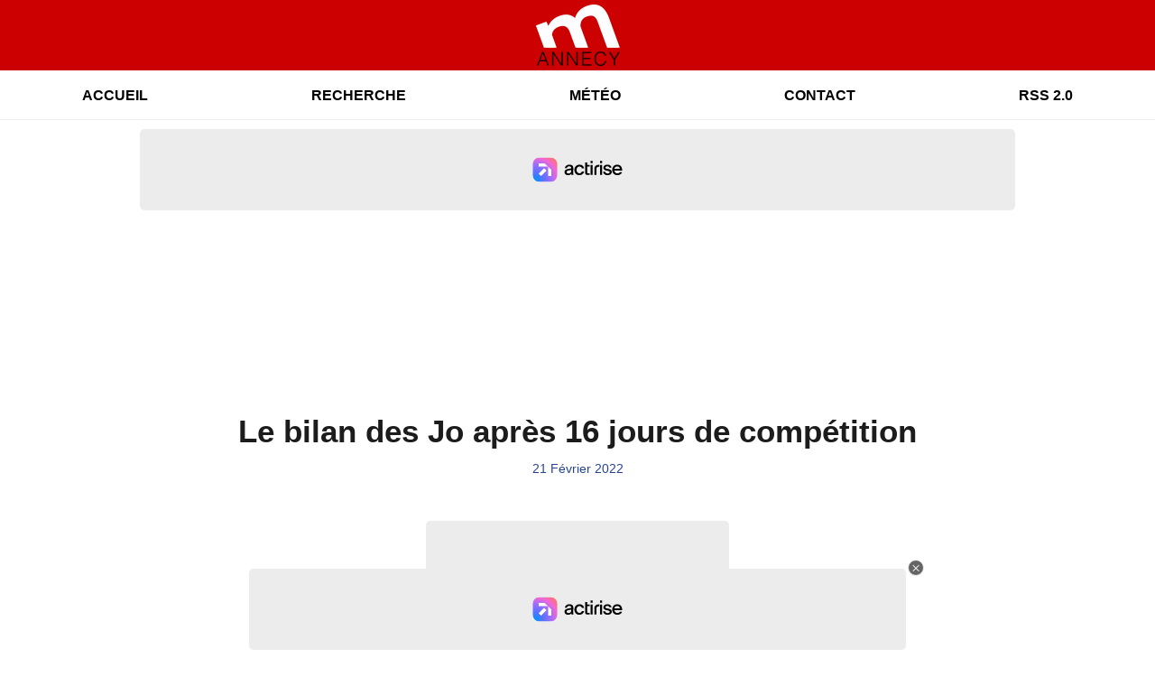

--- FILE ---
content_type: text/html; charset=UTF-8
request_url: https://mannecy.fr/news/locales/75413/le-bilan-des-jo-apres-16-jours-de-competition
body_size: 7012
content:
<!DOCTYPE HTML>
<html lang="fr">
<head>
<title>Le bilan des Jo après 16 jours de compétition</title>
<meta http-equiv="content-type" content="text/html; charset=utf-8" />
<meta name="viewport" content="width=device-width, initial-scale=1.0"/>
<meta name="author" content="mAnnecy" />
<meta name="description" content="La flamme s’est éteinte dans la capitale Chinoise" />
<meta name="keywords" content="mannecy, m annecy, annecy, info, actu, politique, social, sociale, fait divers, information, actualite, actualites, infos, grand lyon, gratuitement, news, 74, 73, meteo, meteos, jours, quotidien, quotidienne" />
<meta name="robots" content="index,follow,max-snippet:-1,max-image-preview:large,max-video-preview:-1" />
<meta name="publisher" content="mAnnecy" />
<meta name="copyright" content="mAnnecy" />
<meta name="DC.title" content="mAnnecy" />
<meta name="geo.placename" content="France" />
<meta name="dev" content="Everlats.com" />
<!-- Google Tag Manager -->
<script>
(function(w, d, s, l, i) {
    w[l] = w[l] || [];
    w[l].push({
        'gtm.start': new Date().getTime(),
        event: 'gtm.js'
    });
    var f = d.getElementsByTagName(s)[0],
        j = d.createElement(s),
        dl = l != 'dataLayer' ? '&l=' + l : '';
    j.async = true;
    j.src =
        'https://www.googletagmanager.com/gtm.js?id=' + i + dl;
    f.parentNode.insertBefore(j, f);
})(window, document, 'script', 'dataLayer', 'GTM-N3FTJMWF');
</script>
<!-- End Google Tag Manager -->

<link rel="canonical" href="https://mannecy.fr/news/locales/75413/le-bilan-des-jo-apres-16-jours-de-competition" />
<meta property="og:site_name" content="mAnnecy" />
<meta property="og:title" content="Le bilan des Jo apr&egrave;s 16 jours de comp&eacute;tition" />
<meta property="og:description" content="La flamme s&rsquo;est &eacute;teinte dans la capitale Chinoise" />
<meta property="og:url" content="https://mannecy.fr/news/locales/75413/le-bilan-des-jo-apres-16-jours-de-competition" />
<meta property="og:type" content="website" />

<meta property="og:updated_time" content="2023-10-26T12:46:30+02:00" />
<meta property="og:type" content="article" />
<meta property="article:published_time" content="2022-02-21T09:08:00+01:00" />
<meta property="article:modified_time" content="2023-10-26T12:46:30+02:00" />
<meta property="article:author" content="https://mannecy.fr/" />
<meta property="article:publisher" content="https://www.facebook.com/" />

<meta name="twitter:card" content="summary_large_image" />
<meta name="twitter:site" content="@" />
<meta name="twitter:creator" content="@" />
<meta name="twitter:title" content="Le bilan des Jo apr&egrave;s 16 jours de comp&eacute;tition" />
<meta name="twitter:description" content="La flamme s&rsquo;est &eacute;teinte dans la capitale Chinoise" />

<meta name="dcterms.title" content="Le bilan des Jo apr&egrave;s 16 jours de comp&eacute;tition" />
<meta name="dcterms.identifier" content="https://mannecy.fr/news/locales/75413/le-bilan-des-jo-apres-16-jours-de-competition" />
<meta name="dcterms.creator" content="mAnnecy" />
<meta name="dcterms.created" content="2022-02-21T09:08:00+01:00" />
<meta name="dcterms.available" content="2022-02-21T09:08:00+01:00" />
<meta name="dcterms.modified" content="2023-10-26T12:46:30+02:00" />
<meta name="dcterms.description" content="La flamme s&rsquo;est &eacute;teinte dans la capitale Chinoise" />
<meta name="dcterms.language" content="fr-FR" />
<meta name="dcterms.publisher" content="https://mannecy.fr/" />
<meta name="dcterms.rights" content="https://mannecy.fr/page/mentions-legales" />
<meta name="dcterms.coverage" content="World" />
<meta name="dcterms.type" content="Text" />
<meta name="dcterms.format" content="text/html" />

<script type="application/ld+json">
{
    "@context": "https://schema.org",
    "@type": "Article",
    "mainEntityOfPage": "https://mannecy.fr/news/locales/75413/le-bilan-des-jo-apres-16-jours-de-competition",
    "url": "https://mannecy.fr/news/locales/75413/le-bilan-des-jo-apres-16-jours-de-competition",
    "name": "Le bilan des Jo apr&egrave;s 16 jours de comp&eacute;tition",
    "headline": "Le bilan des Jo apr&egrave;s 16 jours de comp&eacute;tition",
    "description": "La flamme s&rsquo;est &eacute;teinte dans la capitale Chinoise",
    "articleSection": "News",
    "datePublished": "2022-02-21T09:08:00+01:00",
    "dateModified": "2023-10-26T12:46:30+02:00",
    "copyrightYear": "2026",
    "inLanguage": "fr_FR",
    "publisher": {
        "@type": "Organization",
        "name": "mAnnecy",
        "description": "mAnnecy - L'actualit&eacute; du Grand Annecy 24/24h, Info &agrave; Annecy, M&eacute;t&eacute;o &agrave; Annecy, Justice, politique, loisirs, faits divers. Retrouvez l'actualit&eacute; annecienne remise &agrave; jour en temps r&eacute;el.",
        "url": "https://mannecy.fr/",
        "logo": [
            {
                "@type": "ImageObject",
                "name": "mAnnecy Logo",
                "text": "mAnnecy Logo",
                "url": "https://mannecy.fr/icon-hires.png",
                "contentUrl": "https://mannecy.fr/icon-hires.png",
                "width": 192,
                "height": 192,
                "encodingFormat": "image/png"
            }
        ],
        "sameAs": [
            "https://www.facebook.com/",
            "https://x.com/"
        ]
    },
    "author": {
        "@type": "Person",
        "name": "mAnnecy Team",
        "url": "https://mannecy.fr/radio/contact",
        "image": [
            {
                "@type": "ImageObject",
                "url": "https://mannecy.fr/icon-hires.png",
                "width": 192,
                "height": 192
            }
        ]
    }
}</script>

<link rel="shortcut icon" type="image/x-icon" href="https://mannecy.fr/favicon.ico" />
<link rel="shortcut icon" href="https://mannecy.fr/favicon.ico" type="image/x-icon" />
<link rel="icon" href="https://mannecy.fr/favicon.png" type="image/png" />
<link rel="icon" sizes="32x32" href="https://mannecy.fr/favicon-32.png" type="image/png" />
<link rel="icon" sizes="64x64" href="https://mannecy.fr/favicon-64.png" type="image/png" />
<link rel="icon" sizes="96x96" href="https://mannecy.fr/favicon-96.png" type="image/png" />
<link rel="icon" sizes="196x196" href="https://mannecy.fr/favicon-196.png" type="image/png" />
<link rel="apple-touch-icon" sizes="152x152" href="https://mannecy.fr/apple-touch-icon.png" />
<link rel="apple-touch-icon" sizes="60x60" href="https://mannecy.fr/apple-touch-icon-60x60.png" />
<link rel="apple-touch-icon" sizes="76x76" href="https://mannecy.fr/apple-touch-icon-76x76.png" />
<link rel="apple-touch-icon" sizes="114x114" href="https://mannecy.fr/apple-touch-icon-114x114.png" />
<link rel="apple-touch-icon" sizes="120x120" href="https://mannecy.fr/apple-touch-icon-120x120.png" />
<link rel="apple-touch-icon" sizes="144x144" href="https://mannecy.fr/apple-touch-icon-144x144.png" />
<meta name="msapplication-TileImage" content="https://mannecy.fr/favicon-144.png" />
<meta name="msapplication-TileColor" content="#FFFFFF" />
<meta name="mobile-web-app-capable" content="yes"/>
<meta name="apple-mobile-web-app-status-bar-style" content="default"/>
<meta name="apple-mobile-web-app-title" content="mAnnecy"/>
<meta name="theme-color" content="#ffffff">

<!-- Stylesheets -->
<link rel="preconnect" href="https://fonts.googleapis.com">
<link rel="preconnect" href="https://fonts.gstatic.com" crossorigin>
<!-- Preload des polices Barlow et Roboto uniquement en latin et latin-ext -->
<link rel="preload" href="https://fonts.gstatic.com/s/barlow/v12/7cHpv4kjgoGqM7E_Ass5ynghnQci.woff2" as="font" type="font/woff2" crossorigin="anonymous">
<link rel="preload" href="https://fonts.gstatic.com/s/barlow/v12/7cHqv4kjgoGqM7E3t-4s6Vostz0rdom9.woff2" as="font" type="font/woff2" crossorigin="anonymous">
<link rel="preload" href="https://fonts.gstatic.com/s/roboto/v32/KFOmCnqEu92Fr1Mu7GxKKTU1Kvnz.woff2" as="font" type="font/woff2" crossorigin="anonymous">
<link rel="preload" href="https://fonts.gstatic.com/s/roboto/v32/KFOlCnqEu92Fr1MmWUlfChc4AMP6lbBP.woff2" as="font" type="font/woff2" crossorigin="anonymous">

<script charset="UTF-8" data-no-optimize="1" data-wpmeteor-nooptimize="true" data-cfasync="false" nowprocket>window.FAST_CMP_OPTIONS = { domainUid: '2f96ccaa-c14e-511c-9228-5227a62f63c3', countryCode: 'FR', jurisdiction: 'tcfeuv2', policyUrl: 'https://mannecy.fr/page/mentions-legales', displaySynchronous: false, publisherName: 'https://mannecy.fr/', publisherLogo: function (c) { return c.createElement('img', { src: 'https://mannecy.fr/media/option/thumb/548x400_logo-mannecy-24344.webp', height: '40' });}, bootstrap: { excludedIABVendors: [], excludedGoogleVendors: [] }, custom: { vendors: [] } };(function(){var e={617:function(e){window.FAST_CMP_T0=Date.now();window.FAST_CMP_QUEUE={};window.FAST_CMP_QUEUE_ID=0;function t(){var e=Array.prototype.slice.call(arguments);if(!e.length)return Object.values(window.FAST_CMP_QUEUE);else if(e[0]==="ping"){if(typeof e[2]==="function")e[2]({cmpLoaded:false,cmpStatus:"stub",apiVersion:"2.0",cmpId:parseInt("388",10)})}else window.FAST_CMP_QUEUE[window.FAST_CMP_QUEUE_ID++]=e}e.exports={name:"light",handler:t}}};var t={};function a(r){var n=t[r];if(n!==void 0)return n.exports;var o=t[r]={exports:{}};e[r](o,o.exports,a);return o.exports}var r={};!function(){function e(t){"@babel/helpers - typeof";return e="function"==typeof Symbol&&"symbol"==typeof Symbol.iterator?function(e){return typeof e}:function(e){return e&&"function"==typeof Symbol&&e.constructor===Symbol&&e!==Symbol.prototype?"symbol":typeof e},e(t)}var t=a(617);var r="__tcfapiLocator";var n=window;var o=n;var i;function f(){var e=n.document;var t=!!n.frames[r];if(!t)if(e.body){var a=e.createElement("iframe");a.style.cssText="display:none";a.name=r;e.body.appendChild(a)}else setTimeout(f,5);return!t}function s(t){var a=typeof t.data==="string";var r={};if(a)try{r=JSON.parse(t.data)}catch(e){}else r=t.data;var n=e(r)==="object"?r.__tcfapiCall:null;if(n)window.__tcfapi(n.command,n.version,(function(e,r){var o={__tcfapiReturn:{returnValue:e,success:r,callId:n.callId}};if(t&&t.source&&t.source.postMessage)t.source.postMessage(a?JSON.stringify(o):o,"*")}),n.parameter)}while(o){try{if(o.frames[r]){i=o;break}}catch(e){}if(o===n.top)break;o=o.parent}if(n.FAST_CMP_HANDLER!=="custom"){if(!i){f();n.__tcfapi=t.handler;n.FAST_CMP_HANDLER=t.name;n.addEventListener("message",s,false)}else{n.__tcfapi=t.handler;n.FAST_CMP_HANDLER=t.name}for(var c in window.FAST_CMP_QUEUE||{})n.__tcfapi.apply(null,window.FAST_CMP_QUEUE[c])}}()})();</script><script charset="UTF-8" async="true" data-no-optimize="1" data-wpmeteor-nooptimize="true" data-cfasync="false" nowprocket src="https://static.fastcmp.com/fast-cmp-stub.js"></script>

<style type="text/css">
div[data-actirise-slot="top-page"]{
  display: none;
  margin: 10px auto;
}
@media screen and (max-width: 480px){
  div[data-actirise-slot="top-page"].device-mobile{
    display: flex !important;
    width: 100%;
    min-height: 280px;
  }
}
@media screen and (min-width: 481px) and (max-width: 769px){
  div[data-actirise-slot="top-page"].device-tablet{
    display: flex !important;
    width: 100%;
    min-height: 280px;
  }
}
@media screen and (min-width: 770px){
  div[data-actirise-slot="top-page"].device-desktop{
    display: flex !important;
    width: 100%;
    min-height: 280px;
  }
}

div[data-actirise-slot="aside-desktop"]{
  display: none;
  margin: 10px auto;
}
@media screen and (min-width: 481px) and (max-width: 769px){
  div[data-actirise-slot="aside-desktop"].device-tablet{
    display: flex !important;
    width: 100%;
    min-height: 620px;
  }
}
@media screen and (min-width: 770px){
  div[data-actirise-slot="aside-desktop"].device-desktop{
    display: flex !important;
    width: 100%;
    min-height: 620px;
  }
}
</style>
<script src="https://www.flashb.id/universal/de705a38-cad4-54fa-ab49-10b288454205.js" async data-cfasync="false"></script>
<script type="text/javascript" data-cfasync="false">
  window._hbdbrk = window._hbdbrk || [];
  window._hbdbrk.push(['_vars', { page_type: 'article' }]);
</script>
<link rel="stylesheet" type="text/css" href="https://mannecy.fr/assets/public/css/app.min.1768311481.css" media="all">
<link rel="stylesheet" type="text/css" href="https://mannecy.fr/assets/public/css/print.1646835109.css" media="print" />


<script src="https://cdn.jsdelivr.net/npm/lazyload@2.0.0-rc.2/lazyload.js"></script>
<!-- END head -->
</head>
<!-- BEGIN body -->

<body id="news_page" class="">
        <!-- Google Tag Manager (noscript) -->
    <noscript><iframe src="https://www.googletagmanager.com/ns.html?id=GTM-N3FTJMWF" height="0" width="0" style="display:none;visibility:hidden"></iframe></noscript>
    <!-- End Google Tag Manager (noscript) -->
    
	   
    <!-- Page Content  -->
    <div id="content">
    <div class="header-nav">
      <header class="header bg-primary fixed-top">
          <div class="container d-flex" style="position: relative;">

              
                  <div class="social-icons">
  					  					  					  					  					                    </div>

                  <div class="logo mx-auto">
                      <a href="https://mannecy.fr/">
                          <picture><source media="(max-width: 575.98px)" type="image/webp" srcset="https://mannecy.fr/media/option/thumb/68x50_logo-mannecy-24344.webp 1x, https://mannecy.fr/media/option/thumb/136x100_logo-mannecy-24344.webp 2x"><source type="image/webp" srcset="https://mannecy.fr/media/option/thumb/93x68_logo-mannecy-24344.webp 1x, https://mannecy.fr/media/option/thumb/186x136_logo-mannecy-24344.webp 2x"><source srcset="https://mannecy.fr/media/option/thumb/93x68_logo-mannecy-24344.png 1x, https://mannecy.fr/media/option/thumb/186x136_logo-mannecy-24344.png 2x"><img src="https://mannecy.fr/media/option/thumb/93x68_logo-mannecy-24344.png" alt="mAnnecy" title="mAnnecy" width="93" height="68" class="img-fluid" loading="lazy" /></picture>                      </a>
                      <h3>mAnnecy</h3>
                  </div>

                  
                            </div>
      </header>

      <nav class="scrolling-menu">
        <ul class="nav">
                              <li class="nav-item">
              <a class="nav-link" href="https://mannecy.fr/">Accueil</a>
          </li>
                    <li class="nav-item">
              <a class="nav-link" href="https://mannecy.fr/search">Recherche</a>
          </li>
                    <li class="nav-item">
              <a class="nav-link" href="https://mannecy.fr/meteo">Météo</a>
          </li>
                    <li class="nav-item">
              <a class="nav-link" href="https://mannecy.fr/radio/contact">Contact</a>
          </li>
                    <li class="nav-item">
              <a class="nav-link" href="https://mannecy.fr/xml/news">RSS 2.0</a>
          </li>
                            </ul>
      </nav>
    </div>

    <!-- TOP-PAGE -->
<div data-actirise-slot="top-page" class="device-mobile device-tablet device-desktop ads"></div>
    <main role="main" class="fluid-container d-flex flex-column">

    
        <!-- /3730608/_Habillage -->
        
        <!-- BEGIN .content -->
        <section id="top-container" class="container">

            
            
                                                <!-- BEGIN .content -->
        </section>

        <!-- BEGIN .content-main -->
        <div class="content-main">

            <section class="container page-article">
	<div class="row">

		<div class="col-12 post-75413 post type-post status-publish format-standard has-post-thumbnail hentry py-4" itemscope itemtype="http://schema.org/NewsArticle">
			<h1 class="font-weight-bold text-center" itemprop="name headline" style="font-size:220%">Le bilan des Jo après 16 jours de compétition</h1>

			
			<div class="meta-date updated pb-3 text-center" itemprop="datePublished" content="2022-02-21T09:08:00+01:00">
													<small class="text-secondary">21 F&eacute;vrier 2022</small>
												</div>

			<div class="article-header">

					
					<div class="article-meta">
  					<meta itemprop="mainEntityOfPage" content="https://mannecy.fr/news/locales/75413/le-bilan-des-jo-apres-16-jours-de-competition"/>
						<div>
							<span class="author"><a href="#comments"></a></span>
						</div>
						<meta itemprop="dateModified" content="2023-10-26T12:46:30+02:00"/>
						<div class="meta-tools">
														<div itemprop="author" itemscope itemtype="https://schema.org/Organization">
                <div itemprop="logo" itemscope itemtype="https://schema.org/ImageObject">
                  <meta itemprop="url" content="https://mannecy.fr/icon-hires.png">
                  <meta itemprop="width" content="192">
                  <meta itemprop="height" content="192">
                </div>
                <meta itemprop="name" content="mAnnecy"/>
              </div>
			  <div itemprop="publisher" itemscope itemtype="https://schema.org/Organization">
                <div itemprop="logo" itemscope itemtype="https://schema.org/ImageObject">
                  <meta itemprop="url" content="https://mannecy.fr/icon-hires.png">
                  <meta itemprop="width" content="192">
                  <meta itemprop="height" content="192">
                </div>
                <meta itemprop="name" content="mAnnecy"/>
              </div>
						</div>
					</div>
				</div><!-- /.article-header -->

				<p itemprop="description"><strong>La flamme s’est éteinte dans la capitale Chinoise</strong></p>

				
<div class="article-after-subtitle">
    </div>


				<div class="main-article" itemprop="articleBody">
					<p>La France repart donc de ces jeux avec 14 m&eacute;dailles au final dont 5 en or, 7 en argent et deux en bronze. C&rsquo;est une de moins que l&rsquo;objectif fix&eacute; au d&eacute;part et du record &eacute;tabli lors des deux pr&eacute;c&eacute;dentes &eacute;ditions, en 2014 et 2018. Au classement des m&eacute;dailles la France est 10&egrave;me. Sans surprise c&rsquo;est la Norv&egrave;ge qui termine en t&ecirc;te, avec pas moins de 37 m&eacute;dailles dont 16 en or. Pour la d&eacute;l&eacute;gation tricolore, malgr&eacute; quelques d&eacute;faillances de leaders comme Alexis Pinturault en ski Alpin ou Perrine Laffont en ski de bosses. Le bilan reste conforme aux pr&eacute;visions. On fait le point avec Nicolas Marin</p>

<p>&nbsp;</p>

<p>&nbsp;</p>

<p>&nbsp;</p>																						<br/><br/>
							<a class="trans-button" href="https://www.odsradio.com/news/locales/75413/le-bilan-des-jo-apres-16-jours-de-competition"
							title="Le bilan des Jo après 16 jours de compétition"
							target="_blank">
								Lire la suite de l'article sur Odsradio &raquo;
							</a>
									</div><!-- /.main-article -->

							
			
			
				<div class="row social-article">
		<div class="col-12">
			<strong>Partager :</strong><br/>
			<div class="text-center">

				<div class="social-icons">
				  	<a class="" href="https://www.facebook.com/sharer/sharer.php?u=https://mannecy.fr/news/locales/75413/le-bilan-des-jo-apres-16-jours-de-competition" data-url="https://mannecy.fr/news/locales/75413/le-bilan-des-jo-apres-16-jours-de-competition" data-url="https://mannecy.fr/news/locales/75413/le-bilan-des-jo-apres-16-jours-de-competition" target="_blank" aria-label="Partager sur Facebook"><span class="nav-soc fa-brands fa-facebook-f"></span></a>
				  	<a class="" href="https://x.com/share?text=Le+bilan+des+Jo+apr%C3%A8s+16+jours+de+comp%C3%A9tition&url=https://mannecy.fr/news/locales/75413/le-bilan-des-jo-apres-16-jours-de-competition&via=" data-url="https://mannecy.fr/news/locales/75413/le-bilan-des-jo-apres-16-jours-de-competition" data-via="" data-text="Le bilan des Jo après 16 jours de compétition" target="_blank" aria-label="Partager sur Twitter"><span class="nav-soc fab fa-x-twitter"></span></a>
          			<a href="javascript:;" class="" onclick="window.open('https://pinterest.com/pin/create/button/?url=https://mannecy.fr/news/locales/75413/le-bilan-des-jo-apres-16-jours-de-competition&amp;media=&amp;description=Le+bilan+des+Jo+apr%C3%A8s+16+jours+de+comp%C3%A9tition', 'pinterestShare', 'width=750,height=350'); return false;" title="Partager cet article sur Pinterest">
          				<span class="nav-soc fab fa-pinterest-p" aria-hidden="true"></span></a>
         			<a href="javascript:;" class="" onclick="window.open('https://api.whatsapp.com/send?text=Le+bilan+des+Jo+apr%C3%A8s+16+jours+de+comp%C3%A9tition+https%3A%2F%2Fmannecy.fr%2Fnews%2Flocales%2F75413%2Fle-bilan-des-jo-apres-16-jours-de-competition', 'whatsappShare', 'width=626,height=436'); return false;" title="Envoyer cet article sur WhatsApp">
          				<span class="nav-soc fab fa-whatsapp" aria-hidden="true"></span></a>
										<a href="/cdn-cgi/l/email-protection#[base64]" class="" target="_blank">
						<span class="nav-soc fa fa-envelope"></span>
					</a>
                </div>

			</div>
		</div>
	</div>
			
			
<div class="article-after-text">
    </div>


    		<hr />


		</div><!-- /.post -->

		
	</div>
</section>            <!-- END .content-main -->

        </div>

        
    </main>

    <!-- BEGIN .footer -->
    <footer class="footer bg-primary text-white">

        <!-- BEGIN .footer-blocks -->
        <div class="container pt-3">

            
            <div class="row">
                <ul class="col-12 list-unstyled d-flex justify-content-center social-icons">
                                                                                                                                        </ul>
            </div>

            
            <div class="text-center py-4">
                <p class="text-white-50">
                    © 2026 mAnnecy Tous droits réservés.
                    <br/><small> <a href="https://mannecy.fr/contact_email/signalement" rel="nofollow" class="text-white">Signaler un contenu                    </a> - <a href="https://mannecy.fr/page/mentions-legales" rel="nofollow" class="text-white">Mentions légales                    </a> - <a href="https://mannecy.fr/page/politique-de-confidentialite" rel="nofollow" class="text-white">Politique de cookies</a>
                                             - <a href="
https://mannecy.fr/contact" class="text-white">
                        Contact</a></small>
                    <br />                </p>
            </div>

        </div>
        <!-- END .container -->

    </footer>
    <!-- END .footer -->

  </div><!-- END #content -->

    <div class="bottom-player">
          </div>

    
<div class="overlay"></div>

        <script data-cfasync="false" src="/cdn-cgi/scripts/5c5dd728/cloudflare-static/email-decode.min.js"></script><script type="text/javascript" src="//ajax.googleapis.com/ajax/libs/jquery/3.3.1/jquery.min.js"></script>
<script type="text/javascript" src="https://stackpath.bootstrapcdn.com/bootstrap/4.2.1/js/bootstrap.min.js"></script>
<script type="text/javascript" src="https://use.fontawesome.com/releases/v6.6.0/js/all.js"></script>
<script type="text/javascript" src="https://mannecy.fr/assets/public/js/app.min.1768311480.js"></script>
<script type="text/javascript" src="https://mannecy.fr/assets/public/js/mediaelement/mediaelement-and-player.min.1751883006.js" defer></script>
<script type="text/javascript" src="https://mannecy.fr/assets/public/js/mediaelement.1762174535.js" defer></script>
<script type="text/javascript" src="https://mannecy.fr/assets/public/js/wavesurfer.min.1728988850.js"></script>
<script type="text/javascript" src="https://mannecy.fr/assets/public/js/wavesurfer.custom.1729063284.js"></script>


        <!-- /3730608/_interstitiel -->
        
    <div class="modal fade" id="modalContact" tabindex="-1" role="dialog">
      <div class="modal-dialog" role="document">
        <div class="modal-content">
          <div class="modal-header">
            <h5 class="modal-title">Message en direct</h5>
            <button type="button" class="close" data-dismiss="modal" aria-label="Close">
              <span aria-hidden="true">&times;</span>
            </button>
          </div>
          <div class="modal-body">

          </div>
        </div>
      </div>
    </div>

<script defer src="https://static.cloudflareinsights.com/beacon.min.js/vcd15cbe7772f49c399c6a5babf22c1241717689176015" integrity="sha512-ZpsOmlRQV6y907TI0dKBHq9Md29nnaEIPlkf84rnaERnq6zvWvPUqr2ft8M1aS28oN72PdrCzSjY4U6VaAw1EQ==" data-cf-beacon='{"version":"2024.11.0","token":"fe041ea2aa9240a2976d2f087ac214c5","r":1,"server_timing":{"name":{"cfCacheStatus":true,"cfEdge":true,"cfExtPri":true,"cfL4":true,"cfOrigin":true,"cfSpeedBrain":true},"location_startswith":null}}' crossorigin="anonymous"></script>
</body>

</html>
